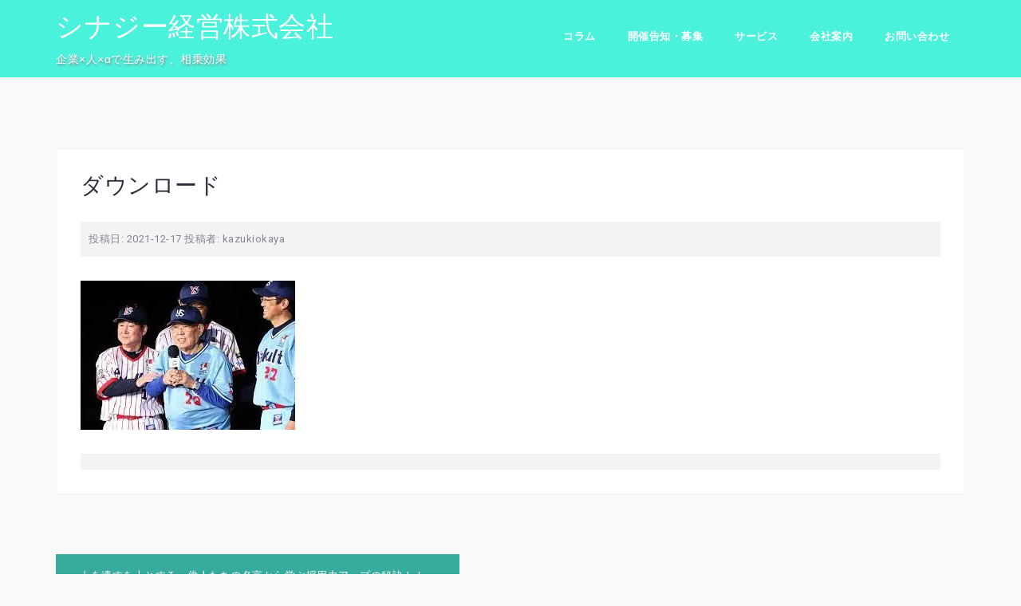

--- FILE ---
content_type: text/html; charset=UTF-8
request_url: https://synergy.kkr-group.com/%E4%BA%BA%E3%82%92%E9%81%BA%E3%81%99%E3%82%92%E4%B8%8A%E3%81%A8%E3%81%99%E3%82%8B%EF%BD%9E%E5%81%89%E4%BA%BA%E3%81%9F%E3%81%A1%E3%81%AE%E5%90%8D%E8%A8%80%E3%81%8B%E3%82%89%E5%AD%A6%E3%81%B6%E6%8E%A1/%E3%83%80%E3%82%A6%E3%83%B3%E3%83%AD%E3%83%BC%E3%83%89-14/
body_size: 13835
content:
<!DOCTYPE html>
<html dir="ltr" lang="ja" prefix="og: https://ogp.me/ns#">
<head>
<meta charset="UTF-8">
<meta name="viewport" content="width=device-width, initial-scale=1">
	<meta name="google-site-verification" content="hcZjuJfdKC726RuMe9vx_D4zvgfosIqp1PXODbAxpwM" />
<link rel="profile" href="https://gmpg.org/xfn/11">
<link rel="pingback" href="https://synergy.kkr-group.com/wp/xmlrpc.php">
	<link rel="stylesheet" href="https://use.fontawesome.com/releases/v5.2.0/css/all.css" integrity="sha384-hWVjflwFxL6sNzntih27bfxkr27PmbbK/iSvJ+a4+0owXq79v+lsFkW54bOGbiDQ" crossorigin="anonymous">
<link href="https://fonts.googleapis.com/css?family=Roboto&amp;subset=greek,greek-ext" rel="stylesheet">
	<title>ダウンロード | シナジー経営株式会社</title>

		<!-- All in One SEO 4.9.3 - aioseo.com -->
	<meta name="robots" content="max-image-preview:large" />
	<meta name="author" content="kazukiokaya"/>
	<meta name="google-site-verification" content="hcZjuJfdKC726RuMe9vx_D4zvgfosIqp1PXODbAxpwM" />
	<link rel="canonical" href="https://synergy.kkr-group.com/%e4%ba%ba%e3%82%92%e9%81%ba%e3%81%99%e3%82%92%e4%b8%8a%e3%81%a8%e3%81%99%e3%82%8b%ef%bd%9e%e5%81%89%e4%ba%ba%e3%81%9f%e3%81%a1%e3%81%ae%e5%90%8d%e8%a8%80%e3%81%8b%e3%82%89%e5%ad%a6%e3%81%b6%e6%8e%a1/%e3%83%80%e3%82%a6%e3%83%b3%e3%83%ad%e3%83%bc%e3%83%89-14/" />
	<meta name="generator" content="All in One SEO (AIOSEO) 4.9.3" />
		<meta property="og:locale" content="ja_JP" />
		<meta property="og:site_name" content="シナジー経営株式会社" />
		<meta property="og:type" content="article" />
		<meta property="og:title" content="ダウンロード | シナジー経営株式会社" />
		<meta property="og:url" content="https://synergy.kkr-group.com/%e4%ba%ba%e3%82%92%e9%81%ba%e3%81%99%e3%82%92%e4%b8%8a%e3%81%a8%e3%81%99%e3%82%8b%ef%bd%9e%e5%81%89%e4%ba%ba%e3%81%9f%e3%81%a1%e3%81%ae%e5%90%8d%e8%a8%80%e3%81%8b%e3%82%89%e5%ad%a6%e3%81%b6%e6%8e%a1/%e3%83%80%e3%82%a6%e3%83%b3%e3%83%ad%e3%83%bc%e3%83%89-14/" />
		<meta property="article:published_time" content="2021-12-17T04:53:48+00:00" />
		<meta property="article:modified_time" content="2021-12-17T04:53:48+00:00" />
		<meta name="twitter:card" content="summary" />
		<meta name="twitter:title" content="ダウンロード | シナジー経営株式会社" />
		<script type="application/ld+json" class="aioseo-schema">
			{"@context":"https:\/\/schema.org","@graph":[{"@type":"BreadcrumbList","@id":"https:\/\/synergy.kkr-group.com\/%e4%ba%ba%e3%82%92%e9%81%ba%e3%81%99%e3%82%92%e4%b8%8a%e3%81%a8%e3%81%99%e3%82%8b%ef%bd%9e%e5%81%89%e4%ba%ba%e3%81%9f%e3%81%a1%e3%81%ae%e5%90%8d%e8%a8%80%e3%81%8b%e3%82%89%e5%ad%a6%e3%81%b6%e6%8e%a1\/%e3%83%80%e3%82%a6%e3%83%b3%e3%83%ad%e3%83%bc%e3%83%89-14\/#breadcrumblist","itemListElement":[{"@type":"ListItem","@id":"https:\/\/synergy.kkr-group.com#listItem","position":1,"name":"Home","item":"https:\/\/synergy.kkr-group.com","nextItem":{"@type":"ListItem","@id":"https:\/\/synergy.kkr-group.com\/%e4%ba%ba%e3%82%92%e9%81%ba%e3%81%99%e3%82%92%e4%b8%8a%e3%81%a8%e3%81%99%e3%82%8b%ef%bd%9e%e5%81%89%e4%ba%ba%e3%81%9f%e3%81%a1%e3%81%ae%e5%90%8d%e8%a8%80%e3%81%8b%e3%82%89%e5%ad%a6%e3%81%b6%e6%8e%a1\/%e3%83%80%e3%82%a6%e3%83%b3%e3%83%ad%e3%83%bc%e3%83%89-14\/#listItem","name":"\u30c0\u30a6\u30f3\u30ed\u30fc\u30c9"}},{"@type":"ListItem","@id":"https:\/\/synergy.kkr-group.com\/%e4%ba%ba%e3%82%92%e9%81%ba%e3%81%99%e3%82%92%e4%b8%8a%e3%81%a8%e3%81%99%e3%82%8b%ef%bd%9e%e5%81%89%e4%ba%ba%e3%81%9f%e3%81%a1%e3%81%ae%e5%90%8d%e8%a8%80%e3%81%8b%e3%82%89%e5%ad%a6%e3%81%b6%e6%8e%a1\/%e3%83%80%e3%82%a6%e3%83%b3%e3%83%ad%e3%83%bc%e3%83%89-14\/#listItem","position":2,"name":"\u30c0\u30a6\u30f3\u30ed\u30fc\u30c9","previousItem":{"@type":"ListItem","@id":"https:\/\/synergy.kkr-group.com#listItem","name":"Home"}}]},{"@type":"ItemPage","@id":"https:\/\/synergy.kkr-group.com\/%e4%ba%ba%e3%82%92%e9%81%ba%e3%81%99%e3%82%92%e4%b8%8a%e3%81%a8%e3%81%99%e3%82%8b%ef%bd%9e%e5%81%89%e4%ba%ba%e3%81%9f%e3%81%a1%e3%81%ae%e5%90%8d%e8%a8%80%e3%81%8b%e3%82%89%e5%ad%a6%e3%81%b6%e6%8e%a1\/%e3%83%80%e3%82%a6%e3%83%b3%e3%83%ad%e3%83%bc%e3%83%89-14\/#itempage","url":"https:\/\/synergy.kkr-group.com\/%e4%ba%ba%e3%82%92%e9%81%ba%e3%81%99%e3%82%92%e4%b8%8a%e3%81%a8%e3%81%99%e3%82%8b%ef%bd%9e%e5%81%89%e4%ba%ba%e3%81%9f%e3%81%a1%e3%81%ae%e5%90%8d%e8%a8%80%e3%81%8b%e3%82%89%e5%ad%a6%e3%81%b6%e6%8e%a1\/%e3%83%80%e3%82%a6%e3%83%b3%e3%83%ad%e3%83%bc%e3%83%89-14\/","name":"\u30c0\u30a6\u30f3\u30ed\u30fc\u30c9 | \u30b7\u30ca\u30b8\u30fc\u7d4c\u55b6\u682a\u5f0f\u4f1a\u793e","inLanguage":"ja","isPartOf":{"@id":"https:\/\/synergy.kkr-group.com\/#website"},"breadcrumb":{"@id":"https:\/\/synergy.kkr-group.com\/%e4%ba%ba%e3%82%92%e9%81%ba%e3%81%99%e3%82%92%e4%b8%8a%e3%81%a8%e3%81%99%e3%82%8b%ef%bd%9e%e5%81%89%e4%ba%ba%e3%81%9f%e3%81%a1%e3%81%ae%e5%90%8d%e8%a8%80%e3%81%8b%e3%82%89%e5%ad%a6%e3%81%b6%e6%8e%a1\/%e3%83%80%e3%82%a6%e3%83%b3%e3%83%ad%e3%83%bc%e3%83%89-14\/#breadcrumblist"},"author":{"@id":"https:\/\/synergy.kkr-group.com\/author\/okaya\/#author"},"creator":{"@id":"https:\/\/synergy.kkr-group.com\/author\/okaya\/#author"},"datePublished":"2021-12-17T13:53:48+09:00","dateModified":"2021-12-17T13:53:48+09:00"},{"@type":"Organization","@id":"https:\/\/synergy.kkr-group.com\/#organization","name":"\u30b7\u30ca\u30b8\u30fc\u7d4c\u55b6\u682a\u5f0f\u4f1a\u793e","description":"\u4f01\u696d\u00d7\u4eba\u00d7\u03b1\u3067\u751f\u307f\u51fa\u3059\u3001\u76f8\u4e57\u52b9\u679c","url":"https:\/\/synergy.kkr-group.com\/","logo":{"@type":"ImageObject","url":"https:\/\/i0.wp.com\/synergy.kkr-group.com\/wp\/wp-content\/uploads\/2018\/05\/cropped-synergy_logo1.jpg?fit=512%2C512&ssl=1","@id":"https:\/\/synergy.kkr-group.com\/%e4%ba%ba%e3%82%92%e9%81%ba%e3%81%99%e3%82%92%e4%b8%8a%e3%81%a8%e3%81%99%e3%82%8b%ef%bd%9e%e5%81%89%e4%ba%ba%e3%81%9f%e3%81%a1%e3%81%ae%e5%90%8d%e8%a8%80%e3%81%8b%e3%82%89%e5%ad%a6%e3%81%b6%e6%8e%a1\/%e3%83%80%e3%82%a6%e3%83%b3%e3%83%ad%e3%83%bc%e3%83%89-14\/#organizationLogo","width":512,"height":512},"image":{"@id":"https:\/\/synergy.kkr-group.com\/%e4%ba%ba%e3%82%92%e9%81%ba%e3%81%99%e3%82%92%e4%b8%8a%e3%81%a8%e3%81%99%e3%82%8b%ef%bd%9e%e5%81%89%e4%ba%ba%e3%81%9f%e3%81%a1%e3%81%ae%e5%90%8d%e8%a8%80%e3%81%8b%e3%82%89%e5%ad%a6%e3%81%b6%e6%8e%a1\/%e3%83%80%e3%82%a6%e3%83%b3%e3%83%ad%e3%83%bc%e3%83%89-14\/#organizationLogo"}},{"@type":"Person","@id":"https:\/\/synergy.kkr-group.com\/author\/okaya\/#author","url":"https:\/\/synergy.kkr-group.com\/author\/okaya\/","name":"kazukiokaya","image":{"@type":"ImageObject","@id":"https:\/\/synergy.kkr-group.com\/%e4%ba%ba%e3%82%92%e9%81%ba%e3%81%99%e3%82%92%e4%b8%8a%e3%81%a8%e3%81%99%e3%82%8b%ef%bd%9e%e5%81%89%e4%ba%ba%e3%81%9f%e3%81%a1%e3%81%ae%e5%90%8d%e8%a8%80%e3%81%8b%e3%82%89%e5%ad%a6%e3%81%b6%e6%8e%a1\/%e3%83%80%e3%82%a6%e3%83%b3%e3%83%ad%e3%83%bc%e3%83%89-14\/#authorImage","url":"https:\/\/secure.gravatar.com\/avatar\/aba1d14db748e9693be92e01d22c8dd3?s=96&d=mm&r=g","width":96,"height":96,"caption":"kazukiokaya"}},{"@type":"WebSite","@id":"https:\/\/synergy.kkr-group.com\/#website","url":"https:\/\/synergy.kkr-group.com\/","name":"\u30b7\u30ca\u30b8\u30fc\u7d4c\u55b6\u682a\u5f0f\u4f1a\u793e","description":"\u4f01\u696d\u00d7\u4eba\u00d7\u03b1\u3067\u751f\u307f\u51fa\u3059\u3001\u76f8\u4e57\u52b9\u679c","inLanguage":"ja","publisher":{"@id":"https:\/\/synergy.kkr-group.com\/#organization"}}]}
		</script>
		<!-- All in One SEO -->

<link rel='dns-prefetch' href='//secure.gravatar.com' />
<link rel='dns-prefetch' href='//fonts.googleapis.com' />
<link rel='dns-prefetch' href='//s.w.org' />
<link rel='dns-prefetch' href='//v0.wordpress.com' />
<link rel='dns-prefetch' href='//i0.wp.com' />
<link rel='dns-prefetch' href='//jetpack.wordpress.com' />
<link rel='dns-prefetch' href='//s0.wp.com' />
<link rel='dns-prefetch' href='//public-api.wordpress.com' />
<link rel='dns-prefetch' href='//0.gravatar.com' />
<link rel='dns-prefetch' href='//1.gravatar.com' />
<link rel='dns-prefetch' href='//2.gravatar.com' />
<link rel='dns-prefetch' href='//widgets.wp.com' />
<link rel="alternate" type="application/rss+xml" title="シナジー経営株式会社 &raquo; フィード" href="https://synergy.kkr-group.com/feed/" />
<link rel="alternate" type="application/rss+xml" title="シナジー経営株式会社 &raquo; コメントフィード" href="https://synergy.kkr-group.com/comments/feed/" />
		<!-- This site uses the Google Analytics by ExactMetrics plugin v7.12.1 - Using Analytics tracking - https://www.exactmetrics.com/ -->
							<script
				src="//www.googletagmanager.com/gtag/js?id=UA-120211744-1"  data-cfasync="false" data-wpfc-render="false" type="text/javascript" async></script>
			<script data-cfasync="false" data-wpfc-render="false" type="text/javascript">
				var em_version = '7.12.1';
				var em_track_user = true;
				var em_no_track_reason = '';
				
								var disableStrs = [
															'ga-disable-UA-120211744-1',
									];

				/* Function to detect opted out users */
				function __gtagTrackerIsOptedOut() {
					for (var index = 0; index < disableStrs.length; index++) {
						if (document.cookie.indexOf(disableStrs[index] + '=true') > -1) {
							return true;
						}
					}

					return false;
				}

				/* Disable tracking if the opt-out cookie exists. */
				if (__gtagTrackerIsOptedOut()) {
					for (var index = 0; index < disableStrs.length; index++) {
						window[disableStrs[index]] = true;
					}
				}

				/* Opt-out function */
				function __gtagTrackerOptout() {
					for (var index = 0; index < disableStrs.length; index++) {
						document.cookie = disableStrs[index] + '=true; expires=Thu, 31 Dec 2099 23:59:59 UTC; path=/';
						window[disableStrs[index]] = true;
					}
				}

				if ('undefined' === typeof gaOptout) {
					function gaOptout() {
						__gtagTrackerOptout();
					}
				}
								window.dataLayer = window.dataLayer || [];

				window.ExactMetricsDualTracker = {
					helpers: {},
					trackers: {},
				};
				if (em_track_user) {
					function __gtagDataLayer() {
						dataLayer.push(arguments);
					}

					function __gtagTracker(type, name, parameters) {
						if (!parameters) {
							parameters = {};
						}

						if (parameters.send_to) {
							__gtagDataLayer.apply(null, arguments);
							return;
						}

						if (type === 'event') {
							
														parameters.send_to = exactmetrics_frontend.ua;
							__gtagDataLayer(type, name, parameters);
													} else {
							__gtagDataLayer.apply(null, arguments);
						}
					}

					__gtagTracker('js', new Date());
					__gtagTracker('set', {
						'developer_id.dNDMyYj': true,
											});
															__gtagTracker('config', 'UA-120211744-1', {"forceSSL":"true"} );
										window.gtag = __gtagTracker;										(function () {
						/* https://developers.google.com/analytics/devguides/collection/analyticsjs/ */
						/* ga and __gaTracker compatibility shim. */
						var noopfn = function () {
							return null;
						};
						var newtracker = function () {
							return new Tracker();
						};
						var Tracker = function () {
							return null;
						};
						var p = Tracker.prototype;
						p.get = noopfn;
						p.set = noopfn;
						p.send = function () {
							var args = Array.prototype.slice.call(arguments);
							args.unshift('send');
							__gaTracker.apply(null, args);
						};
						var __gaTracker = function () {
							var len = arguments.length;
							if (len === 0) {
								return;
							}
							var f = arguments[len - 1];
							if (typeof f !== 'object' || f === null || typeof f.hitCallback !== 'function') {
								if ('send' === arguments[0]) {
									var hitConverted, hitObject = false, action;
									if ('event' === arguments[1]) {
										if ('undefined' !== typeof arguments[3]) {
											hitObject = {
												'eventAction': arguments[3],
												'eventCategory': arguments[2],
												'eventLabel': arguments[4],
												'value': arguments[5] ? arguments[5] : 1,
											}
										}
									}
									if ('pageview' === arguments[1]) {
										if ('undefined' !== typeof arguments[2]) {
											hitObject = {
												'eventAction': 'page_view',
												'page_path': arguments[2],
											}
										}
									}
									if (typeof arguments[2] === 'object') {
										hitObject = arguments[2];
									}
									if (typeof arguments[5] === 'object') {
										Object.assign(hitObject, arguments[5]);
									}
									if ('undefined' !== typeof arguments[1].hitType) {
										hitObject = arguments[1];
										if ('pageview' === hitObject.hitType) {
											hitObject.eventAction = 'page_view';
										}
									}
									if (hitObject) {
										action = 'timing' === arguments[1].hitType ? 'timing_complete' : hitObject.eventAction;
										hitConverted = mapArgs(hitObject);
										__gtagTracker('event', action, hitConverted);
									}
								}
								return;
							}

							function mapArgs(args) {
								var arg, hit = {};
								var gaMap = {
									'eventCategory': 'event_category',
									'eventAction': 'event_action',
									'eventLabel': 'event_label',
									'eventValue': 'event_value',
									'nonInteraction': 'non_interaction',
									'timingCategory': 'event_category',
									'timingVar': 'name',
									'timingValue': 'value',
									'timingLabel': 'event_label',
									'page': 'page_path',
									'location': 'page_location',
									'title': 'page_title',
								};
								for (arg in args) {
																		if (!(!args.hasOwnProperty(arg) || !gaMap.hasOwnProperty(arg))) {
										hit[gaMap[arg]] = args[arg];
									} else {
										hit[arg] = args[arg];
									}
								}
								return hit;
							}

							try {
								f.hitCallback();
							} catch (ex) {
							}
						};
						__gaTracker.create = newtracker;
						__gaTracker.getByName = newtracker;
						__gaTracker.getAll = function () {
							return [];
						};
						__gaTracker.remove = noopfn;
						__gaTracker.loaded = true;
						window['__gaTracker'] = __gaTracker;
					})();
									} else {
										console.log("");
					(function () {
						function __gtagTracker() {
							return null;
						}

						window['__gtagTracker'] = __gtagTracker;
						window['gtag'] = __gtagTracker;
					})();
									}
			</script>
				<!-- / Google Analytics by ExactMetrics -->
		<script type="text/javascript">
window._wpemojiSettings = {"baseUrl":"https:\/\/s.w.org\/images\/core\/emoji\/14.0.0\/72x72\/","ext":".png","svgUrl":"https:\/\/s.w.org\/images\/core\/emoji\/14.0.0\/svg\/","svgExt":".svg","source":{"concatemoji":"https:\/\/synergy.kkr-group.com\/wp\/wp-includes\/js\/wp-emoji-release.min.js?ver=6.0.11"}};
/*! This file is auto-generated */
!function(e,a,t){var n,r,o,i=a.createElement("canvas"),p=i.getContext&&i.getContext("2d");function s(e,t){var a=String.fromCharCode,e=(p.clearRect(0,0,i.width,i.height),p.fillText(a.apply(this,e),0,0),i.toDataURL());return p.clearRect(0,0,i.width,i.height),p.fillText(a.apply(this,t),0,0),e===i.toDataURL()}function c(e){var t=a.createElement("script");t.src=e,t.defer=t.type="text/javascript",a.getElementsByTagName("head")[0].appendChild(t)}for(o=Array("flag","emoji"),t.supports={everything:!0,everythingExceptFlag:!0},r=0;r<o.length;r++)t.supports[o[r]]=function(e){if(!p||!p.fillText)return!1;switch(p.textBaseline="top",p.font="600 32px Arial",e){case"flag":return s([127987,65039,8205,9895,65039],[127987,65039,8203,9895,65039])?!1:!s([55356,56826,55356,56819],[55356,56826,8203,55356,56819])&&!s([55356,57332,56128,56423,56128,56418,56128,56421,56128,56430,56128,56423,56128,56447],[55356,57332,8203,56128,56423,8203,56128,56418,8203,56128,56421,8203,56128,56430,8203,56128,56423,8203,56128,56447]);case"emoji":return!s([129777,127995,8205,129778,127999],[129777,127995,8203,129778,127999])}return!1}(o[r]),t.supports.everything=t.supports.everything&&t.supports[o[r]],"flag"!==o[r]&&(t.supports.everythingExceptFlag=t.supports.everythingExceptFlag&&t.supports[o[r]]);t.supports.everythingExceptFlag=t.supports.everythingExceptFlag&&!t.supports.flag,t.DOMReady=!1,t.readyCallback=function(){t.DOMReady=!0},t.supports.everything||(n=function(){t.readyCallback()},a.addEventListener?(a.addEventListener("DOMContentLoaded",n,!1),e.addEventListener("load",n,!1)):(e.attachEvent("onload",n),a.attachEvent("onreadystatechange",function(){"complete"===a.readyState&&t.readyCallback()})),(e=t.source||{}).concatemoji?c(e.concatemoji):e.wpemoji&&e.twemoji&&(c(e.twemoji),c(e.wpemoji)))}(window,document,window._wpemojiSettings);
</script>
<style type="text/css">
img.wp-smiley,
img.emoji {
	display: inline !important;
	border: none !important;
	box-shadow: none !important;
	height: 1em !important;
	width: 1em !important;
	margin: 0 0.07em !important;
	vertical-align: -0.1em !important;
	background: none !important;
	padding: 0 !important;
}
</style>
	<link rel='stylesheet' id='west-bootstrap-css'  href='https://synergy.kkr-group.com/wp/wp-content/themes/west/css/bootstrap/bootstrap.min.css?ver=1' type='text/css' media='all' />
<link rel='stylesheet' id='wp-block-library-css'  href='https://synergy.kkr-group.com/wp/wp-includes/css/dist/block-library/style.min.css?ver=6.0.11' type='text/css' media='all' />
<style id='wp-block-library-inline-css' type='text/css'>
.has-text-align-justify{text-align:justify;}
</style>
<link rel='stylesheet' id='aioseo/css/src/vue/standalone/blocks/table-of-contents/global.scss-css'  href='https://synergy.kkr-group.com/wp/wp-content/plugins/all-in-one-seo-pack/dist/Lite/assets/css/table-of-contents/global.e90f6d47.css?ver=4.9.3' type='text/css' media='all' />
<link rel='stylesheet' id='mediaelement-css'  href='https://synergy.kkr-group.com/wp/wp-includes/js/mediaelement/mediaelementplayer-legacy.min.css?ver=4.2.16' type='text/css' media='all' />
<link rel='stylesheet' id='wp-mediaelement-css'  href='https://synergy.kkr-group.com/wp/wp-includes/js/mediaelement/wp-mediaelement.min.css?ver=6.0.11' type='text/css' media='all' />
<style id='global-styles-inline-css' type='text/css'>
body{--wp--preset--color--black: #000000;--wp--preset--color--cyan-bluish-gray: #abb8c3;--wp--preset--color--white: #ffffff;--wp--preset--color--pale-pink: #f78da7;--wp--preset--color--vivid-red: #cf2e2e;--wp--preset--color--luminous-vivid-orange: #ff6900;--wp--preset--color--luminous-vivid-amber: #fcb900;--wp--preset--color--light-green-cyan: #7bdcb5;--wp--preset--color--vivid-green-cyan: #00d084;--wp--preset--color--pale-cyan-blue: #8ed1fc;--wp--preset--color--vivid-cyan-blue: #0693e3;--wp--preset--color--vivid-purple: #9b51e0;--wp--preset--gradient--vivid-cyan-blue-to-vivid-purple: linear-gradient(135deg,rgba(6,147,227,1) 0%,rgb(155,81,224) 100%);--wp--preset--gradient--light-green-cyan-to-vivid-green-cyan: linear-gradient(135deg,rgb(122,220,180) 0%,rgb(0,208,130) 100%);--wp--preset--gradient--luminous-vivid-amber-to-luminous-vivid-orange: linear-gradient(135deg,rgba(252,185,0,1) 0%,rgba(255,105,0,1) 100%);--wp--preset--gradient--luminous-vivid-orange-to-vivid-red: linear-gradient(135deg,rgba(255,105,0,1) 0%,rgb(207,46,46) 100%);--wp--preset--gradient--very-light-gray-to-cyan-bluish-gray: linear-gradient(135deg,rgb(238,238,238) 0%,rgb(169,184,195) 100%);--wp--preset--gradient--cool-to-warm-spectrum: linear-gradient(135deg,rgb(74,234,220) 0%,rgb(151,120,209) 20%,rgb(207,42,186) 40%,rgb(238,44,130) 60%,rgb(251,105,98) 80%,rgb(254,248,76) 100%);--wp--preset--gradient--blush-light-purple: linear-gradient(135deg,rgb(255,206,236) 0%,rgb(152,150,240) 100%);--wp--preset--gradient--blush-bordeaux: linear-gradient(135deg,rgb(254,205,165) 0%,rgb(254,45,45) 50%,rgb(107,0,62) 100%);--wp--preset--gradient--luminous-dusk: linear-gradient(135deg,rgb(255,203,112) 0%,rgb(199,81,192) 50%,rgb(65,88,208) 100%);--wp--preset--gradient--pale-ocean: linear-gradient(135deg,rgb(255,245,203) 0%,rgb(182,227,212) 50%,rgb(51,167,181) 100%);--wp--preset--gradient--electric-grass: linear-gradient(135deg,rgb(202,248,128) 0%,rgb(113,206,126) 100%);--wp--preset--gradient--midnight: linear-gradient(135deg,rgb(2,3,129) 0%,rgb(40,116,252) 100%);--wp--preset--duotone--dark-grayscale: url('#wp-duotone-dark-grayscale');--wp--preset--duotone--grayscale: url('#wp-duotone-grayscale');--wp--preset--duotone--purple-yellow: url('#wp-duotone-purple-yellow');--wp--preset--duotone--blue-red: url('#wp-duotone-blue-red');--wp--preset--duotone--midnight: url('#wp-duotone-midnight');--wp--preset--duotone--magenta-yellow: url('#wp-duotone-magenta-yellow');--wp--preset--duotone--purple-green: url('#wp-duotone-purple-green');--wp--preset--duotone--blue-orange: url('#wp-duotone-blue-orange');--wp--preset--font-size--small: 13px;--wp--preset--font-size--medium: 20px;--wp--preset--font-size--large: 36px;--wp--preset--font-size--x-large: 42px;}.has-black-color{color: var(--wp--preset--color--black) !important;}.has-cyan-bluish-gray-color{color: var(--wp--preset--color--cyan-bluish-gray) !important;}.has-white-color{color: var(--wp--preset--color--white) !important;}.has-pale-pink-color{color: var(--wp--preset--color--pale-pink) !important;}.has-vivid-red-color{color: var(--wp--preset--color--vivid-red) !important;}.has-luminous-vivid-orange-color{color: var(--wp--preset--color--luminous-vivid-orange) !important;}.has-luminous-vivid-amber-color{color: var(--wp--preset--color--luminous-vivid-amber) !important;}.has-light-green-cyan-color{color: var(--wp--preset--color--light-green-cyan) !important;}.has-vivid-green-cyan-color{color: var(--wp--preset--color--vivid-green-cyan) !important;}.has-pale-cyan-blue-color{color: var(--wp--preset--color--pale-cyan-blue) !important;}.has-vivid-cyan-blue-color{color: var(--wp--preset--color--vivid-cyan-blue) !important;}.has-vivid-purple-color{color: var(--wp--preset--color--vivid-purple) !important;}.has-black-background-color{background-color: var(--wp--preset--color--black) !important;}.has-cyan-bluish-gray-background-color{background-color: var(--wp--preset--color--cyan-bluish-gray) !important;}.has-white-background-color{background-color: var(--wp--preset--color--white) !important;}.has-pale-pink-background-color{background-color: var(--wp--preset--color--pale-pink) !important;}.has-vivid-red-background-color{background-color: var(--wp--preset--color--vivid-red) !important;}.has-luminous-vivid-orange-background-color{background-color: var(--wp--preset--color--luminous-vivid-orange) !important;}.has-luminous-vivid-amber-background-color{background-color: var(--wp--preset--color--luminous-vivid-amber) !important;}.has-light-green-cyan-background-color{background-color: var(--wp--preset--color--light-green-cyan) !important;}.has-vivid-green-cyan-background-color{background-color: var(--wp--preset--color--vivid-green-cyan) !important;}.has-pale-cyan-blue-background-color{background-color: var(--wp--preset--color--pale-cyan-blue) !important;}.has-vivid-cyan-blue-background-color{background-color: var(--wp--preset--color--vivid-cyan-blue) !important;}.has-vivid-purple-background-color{background-color: var(--wp--preset--color--vivid-purple) !important;}.has-black-border-color{border-color: var(--wp--preset--color--black) !important;}.has-cyan-bluish-gray-border-color{border-color: var(--wp--preset--color--cyan-bluish-gray) !important;}.has-white-border-color{border-color: var(--wp--preset--color--white) !important;}.has-pale-pink-border-color{border-color: var(--wp--preset--color--pale-pink) !important;}.has-vivid-red-border-color{border-color: var(--wp--preset--color--vivid-red) !important;}.has-luminous-vivid-orange-border-color{border-color: var(--wp--preset--color--luminous-vivid-orange) !important;}.has-luminous-vivid-amber-border-color{border-color: var(--wp--preset--color--luminous-vivid-amber) !important;}.has-light-green-cyan-border-color{border-color: var(--wp--preset--color--light-green-cyan) !important;}.has-vivid-green-cyan-border-color{border-color: var(--wp--preset--color--vivid-green-cyan) !important;}.has-pale-cyan-blue-border-color{border-color: var(--wp--preset--color--pale-cyan-blue) !important;}.has-vivid-cyan-blue-border-color{border-color: var(--wp--preset--color--vivid-cyan-blue) !important;}.has-vivid-purple-border-color{border-color: var(--wp--preset--color--vivid-purple) !important;}.has-vivid-cyan-blue-to-vivid-purple-gradient-background{background: var(--wp--preset--gradient--vivid-cyan-blue-to-vivid-purple) !important;}.has-light-green-cyan-to-vivid-green-cyan-gradient-background{background: var(--wp--preset--gradient--light-green-cyan-to-vivid-green-cyan) !important;}.has-luminous-vivid-amber-to-luminous-vivid-orange-gradient-background{background: var(--wp--preset--gradient--luminous-vivid-amber-to-luminous-vivid-orange) !important;}.has-luminous-vivid-orange-to-vivid-red-gradient-background{background: var(--wp--preset--gradient--luminous-vivid-orange-to-vivid-red) !important;}.has-very-light-gray-to-cyan-bluish-gray-gradient-background{background: var(--wp--preset--gradient--very-light-gray-to-cyan-bluish-gray) !important;}.has-cool-to-warm-spectrum-gradient-background{background: var(--wp--preset--gradient--cool-to-warm-spectrum) !important;}.has-blush-light-purple-gradient-background{background: var(--wp--preset--gradient--blush-light-purple) !important;}.has-blush-bordeaux-gradient-background{background: var(--wp--preset--gradient--blush-bordeaux) !important;}.has-luminous-dusk-gradient-background{background: var(--wp--preset--gradient--luminous-dusk) !important;}.has-pale-ocean-gradient-background{background: var(--wp--preset--gradient--pale-ocean) !important;}.has-electric-grass-gradient-background{background: var(--wp--preset--gradient--electric-grass) !important;}.has-midnight-gradient-background{background: var(--wp--preset--gradient--midnight) !important;}.has-small-font-size{font-size: var(--wp--preset--font-size--small) !important;}.has-medium-font-size{font-size: var(--wp--preset--font-size--medium) !important;}.has-large-font-size{font-size: var(--wp--preset--font-size--large) !important;}.has-x-large-font-size{font-size: var(--wp--preset--font-size--x-large) !important;}
</style>
<link rel='stylesheet' id='contact-form-7-css'  href='https://synergy.kkr-group.com/wp/wp-content/plugins/contact-form-7/includes/css/styles.css?ver=5.7.7' type='text/css' media='all' />
<link rel='stylesheet' id='chld_thm_cfg_parent-css'  href='https://synergy.kkr-group.com/wp/wp-content/themes/west/style.css?ver=6.0.11' type='text/css' media='all' />
<link rel='stylesheet' id='west-style-css'  href='https://synergy.kkr-group.com/wp/wp-content/themes/west-child/style.css?ver=1.11.1528176373' type='text/css' media='all' />
<style id='west-style-inline-css' type='text/css'>
.site-header {position: fixed;}
.entry-title a:hover,a, a:hover, .primary-color, .main-navigation a:hover,.main-navigation ul ul a:hover,.main-navigation ul ul a.focus, .main-navigation li::before { color:#37ab9d}
.west_contact_info_widget span,.go-top,.list-meta .read-more,.comment-navigation a,.posts-navigation a,.post-navigation a,button, .button:not(.header-button), input[type="button"], input[type="reset"], input[type="submit"] { background-color:#37ab9d}
.main-navigation .current_page_item > a,.main-navigation .current-menu-item > a,.main-navigation .current_page_ancestor > a { border-color:#37ab9d}
.site-header { background-color:#4bf2db;}
body, .widget a { color:#586365}
.site-footer, .footer-widgets { background-color:#53e8b6}
h1, h2, h3, h4, h5, h6 { font-family:'Roboto', sans-serif;;}
.site-title { font-size:34px; }

</style>
<link rel='stylesheet' id='west-body-fonts-css'  href='//fonts.googleapis.com/css?family=Roboto%3A400%2C400italic%2C500italic%2C500&#038;ver=6.0.11' type='text/css' media='all' />
<link rel='stylesheet' id='west-headings-fonts-css'  href='//fonts.googleapis.com/css?family&#038;ver=6.0.11#039;Roboto&#039;,%20sans-serif;' type='text/css' media='all' />
<link rel='stylesheet' id='west-fontawesome-css'  href='https://synergy.kkr-group.com/wp/wp-content/themes/west/fonts/font-awesome.min.css?ver=6.0.11' type='text/css' media='all' />
<link rel='stylesheet' id='aurora-heatmap-css'  href='https://synergy.kkr-group.com/wp/wp-content/plugins/aurora-heatmap/style.css?ver=1.7.1' type='text/css' media='all' />
<link rel='stylesheet' id='tablepress-default-css'  href='https://synergy.kkr-group.com/wp/wp-content/tablepress-combined.min.css?ver=14' type='text/css' media='all' />
<link rel='stylesheet' id='jetpack_css-css'  href='https://synergy.kkr-group.com/wp/wp-content/plugins/jetpack/css/jetpack.css?ver=11.7.3' type='text/css' media='all' />
<!--n2css--><script type='text/javascript' src='https://synergy.kkr-group.com/wp/wp-content/plugins/google-analytics-dashboard-for-wp/assets/js/frontend-gtag.min.js?ver=7.12.1' id='exactmetrics-frontend-script-js'></script>
<script data-cfasync="false" data-wpfc-render="false" type="text/javascript" id='exactmetrics-frontend-script-js-extra'>/* <![CDATA[ */
var exactmetrics_frontend = {"js_events_tracking":"true","download_extensions":"zip,mp3,mpeg,pdf,docx,pptx,xlsx,rar","inbound_paths":"[{\"path\":\"\\\/go\\\/\",\"label\":\"affiliate\"},{\"path\":\"\\\/recommend\\\/\",\"label\":\"affiliate\"}]","home_url":"https:\/\/synergy.kkr-group.com","hash_tracking":"false","ua":"UA-120211744-1","v4_id":""};/* ]]> */
</script>
<script type='text/javascript' src='https://synergy.kkr-group.com/wp/wp-includes/js/tinymce/tinymce.min.js?ver=49110-20201110' id='wp-tinymce-root-js'></script>
<script type='text/javascript' src='https://synergy.kkr-group.com/wp/wp-includes/js/tinymce/plugins/compat3x/plugin.min.js?ver=49110-20201110' id='wp-tinymce-js'></script>
<script type='text/javascript' src='https://synergy.kkr-group.com/wp/wp-includes/js/jquery/jquery.min.js?ver=3.6.0' id='jquery-core-js'></script>
<script type='text/javascript' src='https://synergy.kkr-group.com/wp/wp-includes/js/jquery/jquery-migrate.min.js?ver=3.3.2' id='jquery-migrate-js'></script>
<script type='text/javascript' id='aurora-heatmap-js-extra'>
/* <![CDATA[ */
var aurora_heatmap = {"_mode":"reporter","ajax_url":"https:\/\/synergy.kkr-group.com\/wp\/wp-admin\/admin-ajax.php","action":"aurora_heatmap","reports":"click_pc,click_mobile","debug":"0","ajax_delay_time":"3000","ajax_interval":"10","ajax_bulk":null};
/* ]]> */
</script>
<script type='text/javascript' src='https://synergy.kkr-group.com/wp/wp-content/plugins/aurora-heatmap/js/aurora-heatmap.min.js?ver=1.7.1' id='aurora-heatmap-js'></script>
<link rel="https://api.w.org/" href="https://synergy.kkr-group.com/wp-json/" /><link rel="alternate" type="application/json" href="https://synergy.kkr-group.com/wp-json/wp/v2/media/7088" /><link rel="EditURI" type="application/rsd+xml" title="RSD" href="https://synergy.kkr-group.com/wp/xmlrpc.php?rsd" />
<link rel="wlwmanifest" type="application/wlwmanifest+xml" href="https://synergy.kkr-group.com/wp/wp-includes/wlwmanifest.xml" /> 
<meta name="generator" content="WordPress 6.0.11" />
<link rel='shortlink' href='https://wp.me/a9UC4u-1Qk' />
<link rel="alternate" type="application/json+oembed" href="https://synergy.kkr-group.com/wp-json/oembed/1.0/embed?url=https%3A%2F%2Fsynergy.kkr-group.com%2F%25e4%25ba%25ba%25e3%2582%2592%25e9%2581%25ba%25e3%2581%2599%25e3%2582%2592%25e4%25b8%258a%25e3%2581%25a8%25e3%2581%2599%25e3%2582%258b%25ef%25bd%259e%25e5%2581%2589%25e4%25ba%25ba%25e3%2581%259f%25e3%2581%25a1%25e3%2581%25ae%25e5%2590%258d%25e8%25a8%2580%25e3%2581%258b%25e3%2582%2589%25e5%25ad%25a6%25e3%2581%25b6%25e6%258e%25a1%2F%25e3%2583%2580%25e3%2582%25a6%25e3%2583%25b3%25e3%2583%25ad%25e3%2583%25bc%25e3%2583%2589-14%2F" />
<link rel="alternate" type="text/xml+oembed" href="https://synergy.kkr-group.com/wp-json/oembed/1.0/embed?url=https%3A%2F%2Fsynergy.kkr-group.com%2F%25e4%25ba%25ba%25e3%2582%2592%25e9%2581%25ba%25e3%2581%2599%25e3%2582%2592%25e4%25b8%258a%25e3%2581%25a8%25e3%2581%2599%25e3%2582%258b%25ef%25bd%259e%25e5%2581%2589%25e4%25ba%25ba%25e3%2581%259f%25e3%2581%25a1%25e3%2581%25ae%25e5%2590%258d%25e8%25a8%2580%25e3%2581%258b%25e3%2582%2589%25e5%25ad%25a6%25e3%2581%25b6%25e6%258e%25a1%2F%25e3%2583%2580%25e3%2582%25a6%25e3%2583%25b3%25e3%2583%25ad%25e3%2583%25bc%25e3%2583%2589-14%2F&#038;format=xml" />
	<link rel="preconnect" href="https://fonts.googleapis.com">
	<link rel="preconnect" href="https://fonts.gstatic.com">
	<link href='https://fonts.googleapis.com/css2?display=swap&family=Noto+Sans&family=Roboto:wght@100&family=Teko:wght@300' rel='stylesheet'>	<style>img#wpstats{display:none}</style>
		<!--[if lt IE 9]>
<script src="https://synergy.kkr-group.com/wp/wp-content/themes/west/js/html5shiv.js"></script>
<![endif]-->
			<style type="text/css">
				/* If html does not have either class, do not show lazy loaded images. */
				html:not( .jetpack-lazy-images-js-enabled ):not( .js ) .jetpack-lazy-image {
					display: none;
				}
			</style>
			<script>
				document.documentElement.classList.add(
					'jetpack-lazy-images-js-enabled'
				);
			</script>
		<link rel="icon" href="https://i0.wp.com/synergy.kkr-group.com/wp/wp-content/uploads/2018/05/cropped-synergy_logo1.jpg?fit=32%2C32&#038;ssl=1" sizes="32x32" />
<link rel="icon" href="https://i0.wp.com/synergy.kkr-group.com/wp/wp-content/uploads/2018/05/cropped-synergy_logo1.jpg?fit=192%2C192&#038;ssl=1" sizes="192x192" />
<link rel="apple-touch-icon" href="https://i0.wp.com/synergy.kkr-group.com/wp/wp-content/uploads/2018/05/cropped-synergy_logo1.jpg?fit=180%2C180&#038;ssl=1" />
<meta name="msapplication-TileImage" content="https://i0.wp.com/synergy.kkr-group.com/wp/wp-content/uploads/2018/05/cropped-synergy_logo1.jpg?fit=270%2C270&#038;ssl=1" />
<link rel="stylesheet" type="text/css" id="wp-custom-css" href="https://synergy.kkr-group.com/?custom-css=31e381613f" />	<style id="egf-frontend-styles" type="text/css">
		p {font-family: 'Noto Sans', sans-serif;font-style: normal;font-weight: 400;text-decoration: none;text-transform: none;} h1 {font-family: 'Roboto', sans-serif;font-style: normal;font-weight: 100;text-decoration: none;} h2 {font-family: 'Roboto', sans-serif;font-style: normal;font-weight: 100;} h4 {font-family: 'Teko', sans-serif;font-style: normal;font-weight: 300;} h5 {font-family: 'Impact', sans-serif;font-style: normal;font-weight: 400;text-decoration: none;} h3 {font-family: 'Arial', sans-serif;font-style: normal;font-weight: 400;} h6 {font-family: 'Courier New', sans-serif;font-style: normal;font-weight: 400;} 	</style>
		
<!-- Google tag (gtag.js) -->
<script async src="https://www.googletagmanager.com/gtag/js?id=G-W25WK62YVK"></script>
<script>
  window.dataLayer = window.dataLayer || [];
  function gtag(){dataLayer.push(arguments);}
  gtag('js', new Date());

  gtag('config', 'G-W25WK62YVK');
</script>

	
	
</head>

<body data-rsssl=1 class="attachment attachment-template-default single single-attachment postid-7088 attachmentid-7088 attachment-jpeg fullwidth-single group-blog">
<div id="page" class="hfeed site">
	<a class="skip-link screen-reader-text" href="#content">コンテンツへスキップ</a>

	<header id="masthead" class="site-header " role="banner">
		<div class="container">
			<div class="site-branding col-md-4 col-sm-6 col-xs-12">
				<h1 class="site-title"><a href="https://synergy.kkr-group.com/" rel="home">シナジー経営株式会社</a></h1><h2 class="site-description">企業×人×αで生み出す、相乗効果</h2>			</div><!-- .site-branding -->

			<nav id="site-navigation" class="main-navigation col-md-8" role="navigation">
				<div class="menu-%e3%83%88%e3%83%83%e3%83%97-container"><ul id="primary-menu" class="menu"><li id="menu-item-4504" class="menu-item menu-item-type-taxonomy menu-item-object-category menu-item-has-children menu-item-4504"><a href="https://synergy.kkr-group.com/category/column/">コラム</a>
<ul class="sub-menu">
	<li id="menu-item-4505" class="menu-item menu-item-type-taxonomy menu-item-object-category menu-item-4505"><a href="https://synergy.kkr-group.com/category/column/hyouka/">人事評価制度</a></li>
	<li id="menu-item-4506" class="menu-item menu-item-type-taxonomy menu-item-object-category menu-item-4506"><a href="https://synergy.kkr-group.com/category/column/saiyo/">採用</a></li>
	<li id="menu-item-4507" class="menu-item menu-item-type-taxonomy menu-item-object-category menu-item-4507"><a href="https://synergy.kkr-group.com/category/column/dx/">業務効率化</a></li>
	<li id="menu-item-5739" class="menu-item menu-item-type-taxonomy menu-item-object-category menu-item-5739"><a href="https://synergy.kkr-group.com/category/column/career/">キャリコン</a></li>
	<li id="menu-item-4508" class="menu-item menu-item-type-taxonomy menu-item-object-category menu-item-4508"><a href="https://synergy.kkr-group.com/category/column/joseikin/">助成金</a></li>
	<li id="menu-item-7819" class="menu-item menu-item-type-taxonomy menu-item-object-category menu-item-7819"><a href="https://synergy.kkr-group.com/category/column/seminar/">セミナー・社員研修</a></li>
</ul>
</li>
<li id="menu-item-8101" class="menu-item menu-item-type-taxonomy menu-item-object-category menu-item-8101"><a href="https://synergy.kkr-group.com/category/trailer/">開催告知・募集</a></li>
<li id="menu-item-794" class="menu-item menu-item-type-post_type menu-item-object-page menu-item-has-children menu-item-794"><a href="https://synergy.kkr-group.com/service/">サービス</a>
<ul class="sub-menu">
	<li id="menu-item-1960" class="menu-item menu-item-type-post_type menu-item-object-page menu-item-1960"><a href="https://synergy.kkr-group.com/indeed_lp/">採用支援</a></li>
	<li id="menu-item-801" class="menu-item menu-item-type-post_type menu-item-object-page menu-item-801"><a href="https://synergy.kkr-group.com/service/training/">社員教育・研修</a></li>
	<li id="menu-item-798" class="menu-item menu-item-type-post_type menu-item-object-page menu-item-798"><a href="https://synergy.kkr-group.com/service/asitateam/">人事評価制度</a></li>
	<li id="menu-item-799" class="menu-item menu-item-type-post_type menu-item-object-page menu-item-799"><a href="https://synergy.kkr-group.com/service/what401k/">401ｋについて</a></li>
	<li id="menu-item-800" class="menu-item menu-item-type-post_type menu-item-object-page menu-item-800"><a href="https://synergy.kkr-group.com/service/health/">会社組織の健康診断</a></li>
	<li id="menu-item-802" class="menu-item menu-item-type-post_type menu-item-object-page menu-item-802"><a href="https://synergy.kkr-group.com/service/cubic/">ＣＵＢＩＣによる適正検査</a></li>
	<li id="menu-item-797" class="menu-item menu-item-type-post_type menu-item-object-page menu-item-797"><a href="https://synergy.kkr-group.com/service/seminer/">セミナー／講演会</a></li>
</ul>
</li>
<li id="menu-item-795" class="menu-item menu-item-type-post_type menu-item-object-page menu-item-795"><a href="https://synergy.kkr-group.com/aboutus/">会社案内</a></li>
<li id="menu-item-796" class="menu-item menu-item-type-post_type menu-item-object-page menu-item-796"><a href="https://synergy.kkr-group.com/faq/">お問い合わせ</a></li>
</ul></div>			</nav><!-- #site-navigation -->
			<nav class="mobile-nav"></nav>
		</div>
	</header><!-- #masthead -->

		<div class="header-clone"></div>
	
	<div id="content" class="site-content">
			<div class="container">
	
	<div id="primary" class="content-area">
		<main id="main" class="site-main" role="main">

		
			
<article id="post-7088" class="post-7088 attachment type-attachment status-inherit hentry clearfix">

		
	<header class="entry-header">
		<h1 class="entry-title">ダウンロード</h1>
				<div class="entry-meta">
			<span class="posted-on">投稿日: <a href="https://synergy.kkr-group.com/%e4%ba%ba%e3%82%92%e9%81%ba%e3%81%99%e3%82%92%e4%b8%8a%e3%81%a8%e3%81%99%e3%82%8b%ef%bd%9e%e5%81%89%e4%ba%ba%e3%81%9f%e3%81%a1%e3%81%ae%e5%90%8d%e8%a8%80%e3%81%8b%e3%82%89%e5%ad%a6%e3%81%b6%e6%8e%a1/%e3%83%80%e3%82%a6%e3%83%b3%e3%83%ad%e3%83%bc%e3%83%89-14/" rel="bookmark"><time class="entry-date published updated" datetime="2021-12-17T13:53:48+09:00">2021-12-17</time></a></span><span class="byline"> 投稿者: <span class="author vcard"><a class="url fn n" href="https://synergy.kkr-group.com/author/okaya/">kazukiokaya</a></span></span>		</div><!-- .entry-meta -->
			</header><!-- .entry-header -->

	<div class="entry-content">
		<p class="attachment"><a href='https://i0.wp.com/synergy.kkr-group.com/wp/wp-content/uploads/2021/12/f81fd2e4c52864042852c112ce927ae2.jpg?ssl=1'><img width="269" height="187" src="https://i0.wp.com/synergy.kkr-group.com/wp/wp-content/uploads/2021/12/f81fd2e4c52864042852c112ce927ae2.jpg?fit=269%2C187&amp;ssl=1" class="attachment-medium size-medium jetpack-lazy-image" alt data-lazy-src="https://i0.wp.com/synergy.kkr-group.com/wp/wp-content/uploads/2021/12/f81fd2e4c52864042852c112ce927ae2.jpg?fit=269%2C187&amp;ssl=1&amp;is-pending-load=1" srcset="[data-uri]"></a></p>
			</div><!-- .entry-content -->

		<footer class="entry-footer">
			</footer><!-- .entry-footer -->
	</article><!-- #post-## -->

			
	<nav class="navigation post-navigation" aria-label="投稿">
		<h2 class="screen-reader-text">投稿ナビゲーション</h2>
		<div class="nav-links"><div class="nav-previous"><a href="https://synergy.kkr-group.com/%e4%ba%ba%e3%82%92%e9%81%ba%e3%81%99%e3%82%92%e4%b8%8a%e3%81%a8%e3%81%99%e3%82%8b%ef%bd%9e%e5%81%89%e4%ba%ba%e3%81%9f%e3%81%a1%e3%81%ae%e5%90%8d%e8%a8%80%e3%81%8b%e3%82%89%e5%ad%a6%e3%81%b6%e6%8e%a1/" rel="prev">人を遺すを上とする～偉人たちの名言から学ぶ採用力アップの秘訣！！～</a></div></div>
	</nav>
			
		
		</main><!-- #main -->
	</div><!-- #primary -->


		</div>
	</div><!-- #content -->

			
	
	<div id="sidebar-footer" class="footer-widgets" role="complementary">
		<div class="container">
							<div class="sidebar-column col-md-4">
					<aside id="top-posts-2" class="widget widget_top-posts"><h3 class="widget-title">人気の投稿</h3><ul><li><a href="https://synergy.kkr-group.com/staff-blog80/" class="bump-view" data-bump-view="tp">引っ越しします！</a></li><li><a href="https://synergy.kkr-group.com/staff-blog78/" class="bump-view" data-bump-view="tp">高齢者を雇用するならこの助成金</a></li><li><a href="https://synergy.kkr-group.com/staff-blog77/" class="bump-view" data-bump-view="tp">男性従業員が育休を取りやすい環境とは</a></li><li><a href="https://synergy.kkr-group.com/staff-blog76/" class="bump-view" data-bump-view="tp">企業が取り組む少子化対策</a></li><li><a href="https://synergy.kkr-group.com/evaluate-seminar-2023-01/" class="bump-view" data-bump-view="tp">せっかく入社したZ世代社員に辞めてほしくない・・・という社長向け人事評価セミナー</a></li></ul></aside><aside id="sow-editor-2" class="widget widget_sow-editor"><div
			
			class="so-widget-sow-editor so-widget-sow-editor-base"
			
		><h3 class="widget-title">お知らせ</h3>
<div class="siteorigin-widget-tinymce textwidget">
	<p><a href="https://synergy.kkr-group.com/evaluate-seminar-2023-01/">人事評価セミナー　2023/06/27　14:00-16:00</a></p>
<p><a href="https://synergy.kkr-group.com/merize/">Me'Rize（ミライズ）</a></p>
<p><a href="https://synergy.kkr-group.com/indeed_lp/">採用支援</a></p>
<p><a href="https://synergy.kkr-group.com/service/training/">社員教育・研修</a></p>
<p><a href="https://synergy.kkr-group.com/service/asitateam/">人事評価制度</a></p>
<p><a href="https://synergy.kkr-group.com/service/what401k/">企業型確定拠出年金</a></p>
</div>
</div></aside>				</div>
				
							<div class="sidebar-column col-md-4">
					<aside id="west_contact_info-2" class="widget west_contact_info_widget"><h3 class="widget-title">シナジー経営株式会社</h3><div class="contact-info"><span><i class="fa fa-home"></i></span>福井市高木中央2丁目701番地ウイング高木2F</div><div class="contact-info"><span><i class="fa fa-phone"></i></span>0776-58-2470</div><div class="contact-info"><span><i class="fa fa-envelope"></i></span><a href="mailto:&#105;n&#102;&#111;&#64;s&#121;&#110;&#101;&#114;g&#121;&#45;&#109;&#97;&#110;&#97;&#103;&#101;m&#101;&#110;t&#46;&#99;o&#46;jp">&#105;n&#102;&#111;&#64;s&#121;&#110;&#101;&#114;g&#121;&#45;&#109;&#97;&#110;&#97;&#103;&#101;m&#101;&#110;t&#46;&#99;o&#46;jp</a></div></aside><aside id="custom_html-4" class="widget_text widget widget_custom_html"><h3 class="widget-title">メルマガ配信中</h3><div class="textwidget custom-html-widget"><form method="post" 
   action="https://v.bmb.jp/bm/p/f/tf.php?id=kkr_group&task=regist">
<div>
<p> 登録はこちらから<br>

メールアドレスを入力してお申込みください。

</p>
<input type='text'   name='form[mail]' size='30px' />
<input type='submit' name='regist' value='登録'>
</div>
</form></div></aside>				</div>
				
							<div class="sidebar-column col-md-4">
					<aside id="custom_html-2" class="widget_text widget widget_custom_html"><h3 class="widget-title">会社所在地</h3><div class="textwidget custom-html-widget"><iframe src="https://www.google.com/maps/embed?pb=!1m18!1m12!1m3!1d3224.0093059231017!2d136.2319734652702!3d36.09326118010022!2m3!1f0!2f0!3f0!3m2!1i1024!2i768!4f13.1!3m3!1m2!1s0x5ff8bfc4d8ebcae1%3A0xee7349e421d835a9!2z44K344OK44K444O857WM5Za25qCq5byP5Lya56S-!5e0!3m2!1sja!2sjp!4v1528181806991" width="400" height="300" frameborder="0" style="border:0" allowfullscreen></iframe>
<p>来社の際は、建物入り口に向かって左側、駐車場NO1～10をご利用ください。</p></div></aside><aside id="block-9" class="widget widget_block"><iframe loading="lazy" src="https://www.facebook.com/plugins/page.php?href=https%3A%2F%2Fwww.facebook.com%2Fsynergy.manegement%2F&tabs=timeline&width=340&height=500&small_header=true&adapt_container_width=true&hide_cover=false&show_facepile=true&appId" width="340" height="500" style="border:none;overflow:hidden" scrolling="no" frameborder="0" allowfullscreen="true" allow="autoplay; clipboard-write; encrypted-media; picture-in-picture; web-share"></iframe></aside>				</div>
					</div>	
	</div>	
    <a class="go-top"><i class="fa fa-angle-up"></i></a>

	<footer id="colophon" class="site-footer" role="contentinfo">
		
		
		<div id="footer-menu">
    <div class="menu"><ul>
<li class="page_item page-item-2712"><a href="https://synergy.kkr-group.com/merizeplus/">Me’Rize+</a></li>
<li class="page_item page-item-2657"><a href="https://synergy.kkr-group.com/thanks/">ありがとうございます</a></li>
<li class="page_item page-item-251"><a href="https://synergy.kkr-group.com/faq/">お問い合わせ</a></li>
<li class="page_item page-item-2667"><a href="https://synergy.kkr-group.com/mthanks/">お問い合わせありがとうございます。</a></li>
<li class="page_item page-item-1060"><a href="https://synergy.kkr-group.com/ashita_lp/">クラウド運用型人事評価システム</a></li>
<li class="page_item page-item-174"><a href="https://synergy.kkr-group.com/">シナジー経営株式会社</a></li>
<li class="page_item page-item-48"><a href="https://synergy.kkr-group.com/aboutus/">シナジー経営株式会社について</a></li>
<li class="page_item page-item-482"><a href="https://synergy.kkr-group.com/policy/">プライバシーポリシー</a></li>
<li class="page_item page-item-2623"><a href="https://synergy.kkr-group.com/merize/">ミライズ</a></li>
<li class="page_item page-item-1774"><a href="https://synergy.kkr-group.com/indeed_lp/">中小企業に特化した採用支援で採用力と企業価値を高めます。</a></li>
<li class="page_item page-item-875"><a href="https://synergy.kkr-group.com/assessment_lp/">人事評価制度の導入と働き方改革の対応</a></li>
<li class="page_item page-item-2188"><a href="https://synergy.kkr-group.com/jinji_lp2/">人材育成のために人事評価制度を</a></li>
<li class="page_item page-item-718"><a href="https://synergy.kkr-group.com/faqpage/">良くある質問</a></li>
<li class="page_item page-item-102 page_item_has_children"><a href="https://synergy.kkr-group.com/service/">サービス</a>
<ul class='children'>
	<li class="page_item page-item-142 page_item_has_children"><a href="https://synergy.kkr-group.com/service/seminer/">セミナー／講演会</a>
	<ul class='children'>
		<li class="page_item page-item-2377"><a href="https://synergy.kkr-group.com/service/seminer/aboutonline/">オンラインセミナー受講について</a></li>
	</ul>
</li>
	<li class="page_item page-item-407 page_item_has_children"><a href="https://synergy.kkr-group.com/service/asitateam/">人事評価制度の問題点とその解決策</a>
	<ul class='children'>
		<li class="page_item page-item-887"><a href="https://synergy.kkr-group.com/service/asitateam/hyoukafaq/">人事評価制度問い合わせ</a></li>
	</ul>
</li>
	<li class="page_item page-item-278"><a href="https://synergy.kkr-group.com/service/what401k/">企業型確定拠出年金とは</a></li>
	<li class="page_item page-item-412"><a href="https://synergy.kkr-group.com/service/health/">会社組織の健康診断</a></li>
	<li class="page_item page-item-677"><a href="https://synergy.kkr-group.com/service/training/">社員教育・研修</a></li>
	<li class="page_item page-item-409"><a href="https://synergy.kkr-group.com/service/cubic/">適性検査で効率的に、人材育成・人材採用</a></li>
</ul>
</li>
</ul></div>
</div>
		
		
		
		<div class="site-info container">
		Copyright  2026シナジー経営株式会社 All Rights Reserved.
		</div><!-- .site-info -->
	</footer><!-- #colophon -->
</div><!-- #page -->

  <script>
  document.addEventListener( 'wpcf7mailsent', function( event ) {
    gtag('event', 'Submit', {
      'event_category' : 'Form',
      'event_label' : 'contact'
    });
  }, false );
  </script>
  <script type='text/javascript' src='https://synergy.kkr-group.com/wp/wp-content/plugins/jetpack/_inc/build/photon/photon.min.js?ver=20191001' id='jetpack-photon-js'></script>
<script type='text/javascript' src='https://synergy.kkr-group.com/wp/wp-content/plugins/contact-form-7/includes/swv/js/index.js?ver=5.7.7' id='swv-js'></script>
<script type='text/javascript' id='contact-form-7-js-extra'>
/* <![CDATA[ */
var wpcf7 = {"api":{"root":"https:\/\/synergy.kkr-group.com\/wp-json\/","namespace":"contact-form-7\/v1"}};
/* ]]> */
</script>
<script type='text/javascript' src='https://synergy.kkr-group.com/wp/wp-content/plugins/contact-form-7/includes/js/index.js?ver=5.7.7' id='contact-form-7-js'></script>
<script type='text/javascript' src='https://synergy.kkr-group.com/wp/wp-content/themes/west/js/skip-link-focus-fix.js?ver=20130115' id='west-skip-link-focus-fix-js'></script>
<script type='text/javascript' src='https://synergy.kkr-group.com/wp/wp-content/themes/west/js/main.js?ver=6.0.11' id='west-main-js'></script>
<script type='text/javascript' src='https://synergy.kkr-group.com/wp/wp-content/themes/west/js/scripts.min.js?ver=6.0.11' id='west-scripts-js'></script>
<script type='text/javascript' src='https://synergy.kkr-group.com/wp/wp-content/plugins/jetpack/jetpack_vendor/automattic/jetpack-lazy-images/dist/intersection-observer.js?minify=false&#038;ver=83ec8aa758f883d6da14' id='jetpack-lazy-images-polyfill-intersectionobserver-js'></script>
<script type='text/javascript' id='jetpack-lazy-images-js-extra'>
/* <![CDATA[ */
var jetpackLazyImagesL10n = {"loading_warning":"\u753b\u50cf\u306f\u307e\u3060\u8aad\u307f\u8fbc\u307f\u4e2d\u3067\u3059\u3002 \u5370\u5237\u3092\u30ad\u30e3\u30f3\u30bb\u30eb\u3057\u3066\u3082\u3046\u4e00\u5ea6\u304a\u8a66\u3057\u304f\u3060\u3055\u3044\u3002"};
/* ]]> */
</script>
<script type='text/javascript' src='https://synergy.kkr-group.com/wp/wp-content/plugins/jetpack/jetpack_vendor/automattic/jetpack-lazy-images/dist/lazy-images.js?minify=false&#038;ver=8767d0da914b289bd862' id='jetpack-lazy-images-js'></script>
	<script src='https://stats.wp.com/e-202604.js' defer></script>
	<script>
		_stq = window._stq || [];
		_stq.push([ 'view', {v:'ext',blog:'146479742',post:'7088',tz:'9',srv:'synergy.kkr-group.com',j:'1:11.7.3'} ]);
		_stq.push([ 'clickTrackerInit', '146479742', '7088' ]);
	</script>
</body>
</html>


--- FILE ---
content_type: text/css
request_url: https://synergy.kkr-group.com/wp/wp-content/themes/west-child/style.css?ver=1.11.1528176373
body_size: 520
content:
/*
Theme Name: synergy
Theme URI: http://athemes.com/theme/west
Template: west
Author: aThemes
Author URI: http://athemes.com
Description: West is a responsive business theme that aims to provide everything you need in order to help you create an awesome website for your company. Some of the features you will find in West are: Live Composer integration, fonts and colors controls, blog options, custom header option and much more.
Tags: light,two-columns,right-sidebar,fluid-layout,responsive-layout,custom-colors,custom-background,custom-header,custom-menu,featured-images,sticky-post,theme-options,threaded-comments,translation-ready
Version: 1.11.1528176373
Updated: 2018-06-05 14:26:13

*/

/************************************
** フッターメニュー
************************************/
#footer-menu ul{
  text-align: center;
  margin:  0;
}
 
#footer-menu ul li {
  display: inline;
  list-style: outside none none;
}
 
#footer-menu ul li::before {
    content: "|";
    padding: 0 0.6em;
}
 
#footer-menu ul li:first-child::before{
  content: "";
  padding: 0;
}
 
#footer-menu ul .sub-menu{
  display: none;
}